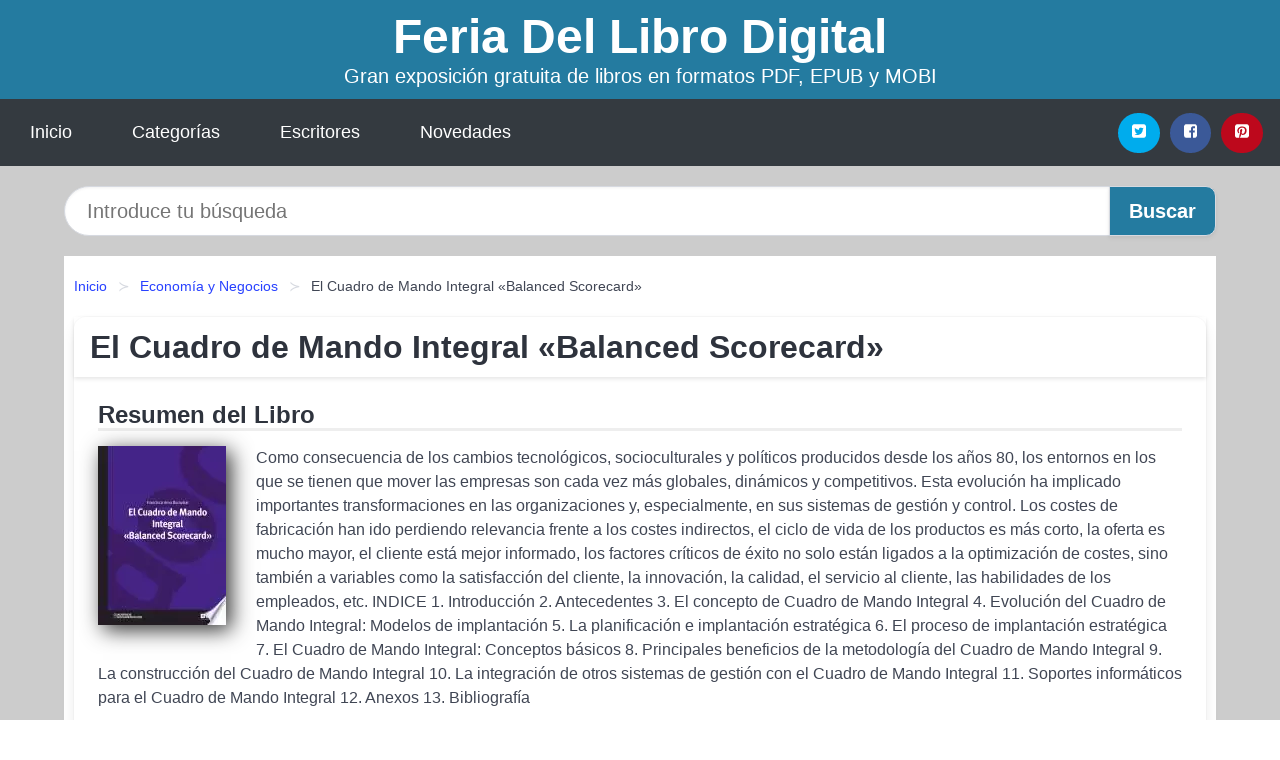

--- FILE ---
content_type: text/html; charset=UTF-8
request_url: https://feriadellibrodigital.es/el-cuadro-de-mando-integral-balanced-scorecard-id-22694.html
body_size: 9640
content:
<!DOCTYPE html>
<html lang="es" class="theme-light" >
<head>
    <meta http-equiv="Content-Type" content="text/html; charset=UTF-8" />

<title>Descargar el Libro El Cuadro de Mando Integral «Balanced Scorecard»</title>

<meta http-equiv="X-UA-Compatible" content="IE=edge" />
<meta name="viewport" content="width=device-width,initial-scale=1" />

    <meta name="robots" content="follow, index, max-snippet:-1, max-image-preview:large, max-video-preview:-1" />
    

<meta name="description" content="Descargar el Libro El Cuadro de Mando Integral «Balanced Scorecard» - Como consecuencia de los cambios tecnológicos, socioculturales y políticos producidos desde los..." />
<meta name="keywords" content="feria, mobi, pdf, epub, libros, ebooks, descargar, literatura" />
<link rel="canonical" href="https://feriadellibrodigital.es/el-cuadro-de-mando-integral-balanced-scorecard-id-22694.html" />
<link rel="icon" type="image/x-icon" href="/favicon.ico" />

<link rel="alternate" type="application/rss+xml" href="https://feriadellibrodigital.es/feed.xml" />

<link rel="stylesheet" href="/css/my-3.css?v=141" type="text/css" media="all" />

    <meta name="thumbnail" content="https://cdn1.feriadellibrodigital.es/images/libro/el-cuadro-de-mando-integral-balanced-scorecard-id-y0unHnt0KYoC.jpg" />
    <meta name="twitter:card" content="summary_large_image" />
    <meta property="og:url" content="https://feriadellibrodigital.es/el-cuadro-de-mando-integral-balanced-scorecard-id-22694.html" />
    <meta property="og:site_name" content="feriadellibrodigital.es" />
    <meta property="og:locale" content="es_ES" />
    <meta property="og:type" content="article" />
    <meta property="og:title" content="Descargar el Libro El Cuadro de Mando Integral «Balanced Scorecard»" />
    <meta property="og:description" content="Descargar el Libro El Cuadro de Mando Integral «Balanced Scorecard»   Como consecuencia de los cambios tecnológicos, socioculturales y políticos producidos desde los..." />
    <meta property="og:image" content="https://cdn1.feriadellibrodigital.es/images/libro/el-cuadro-de-mando-integral-balanced-scorecard-id-y0unHnt0KYoC.jpg" />
    <meta property="og:image:secure_url" content="https://cdn1.feriadellibrodigital.es/images/libro/el-cuadro-de-mando-integral-balanced-scorecard-id-y0unHnt0KYoC.jpg" />


    <script type="application/ld+json">
            {
    "@context": "http:\/\/schema.org",
    "@type": "Book",
    "@id": "https:\/\/feriadellibrodigital.es\/el-cuadro-de-mando-integral-balanced-scorecard-id-22694.html",
    "name": "El Cuadro de Mando Integral \u00abBalanced Scorecard\u00bb",
    "description": "Como consecuencia de los cambios tecnol\u00f3gicos, socioculturales y pol\u00edticos producidos desde los a\u00f1os 80, los entornos en los que se tienen que mover las empresas son cada vez m\u00e1s globales, din\u00e1micos y competitivos. Esta evoluci\u00f3n ha implicado importantes transformaciones en las organizaciones y, especialmente, en sus sistemas de gesti\u00f3n y control. Los costes de fabricaci\u00f3n han ido perdiendo relevancia frente a los costes indirectos, el ciclo de vida de los productos es m\u00e1s corto, la oferta es mucho mayor, el cliente est\u00e1 mejor informado, los factores cr\u00edticos de \u00e9xito no solo est\u00e1n ligados a la optimizaci\u00f3n de costes, sino tambi\u00e9n a variables como la satisfacci\u00f3n del cliente, la innovaci\u00f3n, la calidad, el servicio al cliente, las habilidades de los empleados, etc. INDICE 1. Introducci\u00f3n 2. Antecedentes 3. El concepto de Cuadro de Mando Integral 4. Evoluci\u00f3n del Cuadro de Mando Integral: Modelos de implantaci\u00f3n 5. La planificaci\u00f3n e implantaci\u00f3n estrat\u00e9gica 6. El proceso de implantaci\u00f3n estrat\u00e9gica 7. El Cuadro de Mando Integral: Conceptos b\u00e1sicos 8. Principales beneficios de la metodolog\u00eda del Cuadro de Mando Integral 9. La construcci\u00f3n del Cuadro de Mando Integral 10. La integraci\u00f3n de otros sistemas de gesti\u00f3n con el Cuadro de Mando Integral 11. Soportes inform\u00e1ticos para el Cuadro de Mando Integral 12. Anexos 13. Bibliograf\u00eda",
    "url": "https:\/\/feriadellibrodigital.es\/el-cuadro-de-mando-integral-balanced-scorecard-id-22694.html",
    "inLanguage": "es",
    "genre": "Econom\u00eda y Negocios",
    "author": [
        {
            "@type": "Person",
            "name": "Francisco Amo Baraybar"
        }
    ],
    "isbn": "9788473567886",
    "image": "https:\/\/cdn1.feriadellibrodigital.es\/images\/libro\/el-cuadro-de-mando-integral-balanced-scorecard-id-y0unHnt0KYoC.jpg",
    "aggregateRating": {
        "@type": "AggregateRating",
        "ratingCount": 75,
        "ratingValue": "4.8"
    }
}    </script>

    </head>

<body>


    <header class="hero is-mobile is-primary is-fullwidth" id="myheader">
        <div class="hero-body">
      <p class="title is-1"><a title="Descargar Libros" href="/">Feria Del Libro Digital</a></p>
      <p class="subtitle">Gran exposición gratuita de libros en formatos PDF, EPUB y MOBI</p>
</div>

<nav class="navbar is-transparent mymenu">

    <input class="menu-btn" type="checkbox" id="menu-btn" />
    
    <label class="menu-icon" for="menu-btn"><span class="navicon"></span></label>

    <ul class="navbar-start menu">
        <li><a title="Inicio" href="/"> Inicio </a> </li>
        <li><a title="Listado de Temáticas" href="https://feriadellibrodigital.es/categorias.html"> Categorías </a> </li>
        <li><a title="Listado de Autores" href="https://feriadellibrodigital.es/autores.html"> Escritores </a> </li>
        <li><a title="Novedades" href="https://feriadellibrodigital.es/novedades.html"> Novedades </a></li>
    </ul>

    
    <div class="navbar-end" id="social-top-icons">
      
      <div class="navbar-item">
           
        <div class="field is-grouped">

            <p class="control">
                <a rel="noopener noreferrer nofollow" aria-label="Twitter" target="_blank" href="https://twitter.com/home?status=Ebook+https%3A%2F%2Fferiadellibrodigital.es%2Fel-cuadro-de-mando-integral-balanced-scorecard-id-22694.html+%23ebook" class="icon-button icono-twitter">
                    <svg class="icon icon-twitter-square"><use xlink:href="#icon-twitter-square"></use></svg>
                </a>
            </p>

            <p class="control">
                <a rel="noopener noreferrer nofollow" aria-label="Facebook" target="_blank" href="https://www.facebook.com/sharer/sharer.php?u=https%3A%2F%2Fferiadellibrodigital.es%2Fel-cuadro-de-mando-integral-balanced-scorecard-id-22694.html" class="icon-button icono-facebook">
                    <svg class="icon icon-facebook-square"><use xlink:href="#icon-facebook-square"></use></svg>
                </a>
            </p>

            <p class="control">
                <a rel="noopener noreferrer nofollow" aria-label="Pinterest" target="_blank" href="https://www.pinterest.com/pin/create/button/?url=https%3A%2F%2Fferiadellibrodigital.es%2Fel-cuadro-de-mando-integral-balanced-scorecard-id-22694.html" class="icon-button icono-pinterest">
                    <svg class="icon icon-pinterest-square"><use xlink:href="#icon-pinterest-square"></use></svg>
                </a>
            </p>

        </div>
      </div>
    </div>

</nav>        
    </header>

    <div class="container is-fullwidth" id="form-buscar">

    <form action="/buscar.html" role="search" rel="nofollow" method="POST" >

        <div class="field has-addons">

            <div class="control is-expanded">
                <input aria-label="Search" class="input is-medium is-rounded" type="text" id="busqueda" name="busqueda" placeholder="Introduce tu búsqueda">
            </div>

            <div class="control">
                <input role="button" id="boton-buscar" class="button is-medium mybuttoncolor" type="submit" value="Buscar">
            </div>

        </div>

    </form>

</div>

    <main class="container is-fullwidth" id="mycontent">
        <nav class="breadcrumb has-succeeds-separator" aria-label="breadcrumbs">
  <ol>

           
                    <li><a title="Inicio" href="/">Inicio</a></li>
        

           
                    <li><a title="Economía y Negocios" href="https://feriadellibrodigital.es/categoria/economia-y-negocios.html">Economía y Negocios</a></li>
        

           
                    <li aria-current="page" class="is-active"><span>El Cuadro de Mando Integral «Balanced Scorecard»</span></li>
        

    
    </ol>
</nav>
<article class="card mybookcard">

    <header class="card-header">
        <h1 class="card-header-title title is-3">El Cuadro de Mando Integral «Balanced Scorecard»</h1>
    </header>

    <div class="card-content">

        <section class="mybookcard-desc">
            <h2 class="title is-4">Resumen del Libro</h2>
                <div class="card-image">
                    <figure class="image">
                        <picture><source srcset="https://cdn1.feriadellibrodigital.es/images/libro/el-cuadro-de-mando-integral-balanced-scorecard-id-y0unHnt0KYoC.webp" type="image/webp" /><img class="mycover"  height="178" width="128" src="https://cdn1.feriadellibrodigital.es/images/libro/el-cuadro-de-mando-integral-balanced-scorecard-id-y0unHnt0KYoC.jpg" alt="Libro El Cuadro de Mando Integral «Balanced Scorecard»"/></picture>                    </figure>
                </div>

                <p>
                    Como consecuencia de los cambios tecnológicos, socioculturales y políticos producidos desde los años 80, los entornos en los que se tienen que mover las empresas son cada vez más globales, dinámicos y competitivos. Esta evolución ha implicado importantes transformaciones en las organizaciones y, especialmente, en sus sistemas de gestión y control. Los costes de fabricación han ido perdiendo relevancia frente a los costes indirectos, el ciclo de vida de los productos es más corto, la oferta es mucho mayor, el cliente está mejor informado, los factores críticos de éxito no solo están ligados a la optimización de costes, sino también a variables como la satisfacción del cliente, la innovación, la calidad, el servicio al cliente, las habilidades de los empleados, etc. INDICE 1. Introducción 2. Antecedentes 3. El concepto de Cuadro de Mando Integral 4. Evolución del Cuadro de Mando Integral: Modelos de implantación 5. La planificación e implantación estratégica 6. El proceso de implantación estratégica 7. El Cuadro de Mando Integral: Conceptos básicos 8. Principales beneficios de la metodología del Cuadro de Mando Integral 9. La construcción del Cuadro de Mando Integral 10. La integración de otros sistemas de gestión con el Cuadro de Mando Integral 11. Soportes informáticos para el Cuadro de Mando Integral 12. Anexos 13. Bibliografía                     
                </p>
        </section>

        <section>

            <h2 class="title is-4">Ficha Técnica del Libro</h2>

                

                        <p>
                <span><strong>Número de páginas</strong> </span>81            </p>
            
            <h3 class="title is-6">
                Autor:
            </h3>
            
            <ul id="myfichabook-autores">
                                    <li>
                        Francisco Amo Baraybar                    </li>
                            </ul>

            <h3 class="title is-6">
                Categoría: 
            </h3>

            <ul id="myfichabook-categorias">
                                    <li>
                        <a href="https://feriadellibrodigital.es/categoria/economia-y-negocios.html" title="Más libros de  Economía y Negocios" > Economía y Negocios</a>                    </li>
                            </ul>

            <h3 class="title is-6">
                Formatos Disponibles: 
            </h3>
            <p>
                PDF, EPUB, MOBI
                
            </p>
        </section>

        <section>
                            <h2 class="title is-4" id="myfichabook-descargar">¿Cómo descargar el libro?</h2>
            
            
            <div class="mybuttons">
                <a class="button is-medium mybuttoncolor" title="El Cuadro de Mando Integral «Balanced Scorecard»"  href="javascript:myopen('y0unHnt0KYoC',1,'El+Cuadro+de+Mando+Integral+%C2%ABBalanced+Scorecard%C2%BB')" >
                    <svg class="icon icon-arrow-right"><use xlink:href="#icon-arrow-right"></use></svg>
                    Opciones de Descarga                    <svg class="icon icon-arrow-left"><use xlink:href="#icon-arrow-left"></use></svg>
                </a>
            </div>
        </section>

            <section>
                <h2 class="title is-4">Valoración</h2>
                <div class="box" id="rat"><div class="ribbon"><span>Popular</span></div><p id="ratv">4.8</p><p id="cratv">75 Valoraciones Totales</p><div id="rateYo"><span><svg class="myicon myicon-star star-nochecked "><use xlink:href="#mystar"></use></svg></span><span><svg class="myicon myicon-star star-nochecked "><use xlink:href="#mystar"></use></svg></span><span><svg class="myicon myicon-star star-nochecked "><use xlink:href="#mystar"></use></svg></span><span><svg class="myicon myicon-star star-nochecked "><use xlink:href="#mystar"></use></svg></span><span><svg class="myicon myicon-star-half-empty star-checked "><use xlink:href="#mystar-half"></use></svg></span><br/></div></div>            </section>
    </div>


    <footer>

        <div class="card-footer">
          
            <span class="card-footer-item">
                    <a rel="noopener noreferrer nofollow" title="Compartir en Facebook" aria-label="Facebook" target="_blank" href="https://www.facebook.com/sharer/sharer.php?u=https%3A%2F%2Fferiadellibrodigital.es%2Fel-cuadro-de-mando-integral-balanced-scorecard-id-22694.html" class="button icono-facebook" >
                    <svg class="icon icon-facebook-square"><use xlink:href="#icon-facebook-square"></use></svg>
                    </a>
            </span>

            <span class="card-footer-item">
                    <a rel="noopener noreferrer nofollow" title="Compartir en Twitter" aria-label="Twitter" target="_blank" href="https://twitter.com/home?status=Ebook+https%3A%2F%2Fferiadellibrodigital.es%2Fel-cuadro-de-mando-integral-balanced-scorecard-id-22694.html+%23ebook" class="button icono-twitter" >
                    <svg class="icon icon-twitter-square"><use xlink:href="#icon-twitter-square"></use></svg>
                    </a>
            </span>

            <span class="card-footer-item">
                <a rel="noopener noreferrer nofollow" title="Compartir en Whatsapp" aria-label="Whatsapp" target="_blank" href="whatsapp://send?text=https%3A%2F%2Fferiadellibrodigital.es%2Fel-cuadro-de-mando-integral-balanced-scorecard-id-22694.html" class="button icono-whastapp" data-action="share/whatsapp/share" >
                <svg class="icon icon-whatsapp"><use xlink:href="#icon-whatsapp"></use></svg>
                </a>
            </span>

            <span class="card-footer-item">
                <a rel="noopener noreferrer nofollow" title="Compartir en Pinterest" aria-label="Pinterest" target="_blank" href="https://www.pinterest.com/pin/create/button/?url=https%3A%2F%2Fferiadellibrodigital.es%2Fel-cuadro-de-mando-integral-balanced-scorecard-id-22694.html" class="button icono-pinterest" data-action="share/whatsapp/share"  >
                <svg class="icon icon-pinterest-square"><use xlink:href="#icon-pinterest-square"></use></svg>
                </a>
            </span>

        </div>

    </footer>

</article>

    
    
            <section class="is-mobile is-multiline is-centered">

    <h2 class="title is-4">
    Otros libros relacionados de Economía y Negocios    </h2>

    
        <article class="card mybookcard">

            <header class="card-header">
                <h3 class="card-header-title">
                    <a class="is-link" title="Ágora del impresionismo sociocultural" href="https://feriadellibrodigital.es/agora-del-impresionismo-sociocultural-id-193498.html">
                        Ágora del impresionismo sociocultural                          
                    </a>
                </h3>
            </header>

            <div class="card-content">

                <div class="card-image">

                    <figure class="image">
                        <picture><source srcset="https://cdn1.feriadellibrodigital.es/images/libro/agora-del-impresionismo-sociocultural-id-RK0hQwAACAAJ.webp" type="image/webp" /><img class="mycover" loading="lazy"  height="178" width="128" src="https://cdn1.feriadellibrodigital.es/images/libro/agora-del-impresionismo-sociocultural-id-RK0hQwAACAAJ.jpg" alt="Libro Ágora del impresionismo sociocultural"/></picture>                    </figure>

                </div>

                <p>
                    El objetivo principal de este libro es dar pinceladas desde diferentes enfoques teóricos con lo que dibujar un cuadro impresionista, en el que la imagen de referencia sea un proceso de comunicación humana. Nuestro planteamiento es doblemente ambiciosos, pues por un lado intentaremos reflejar la complejidad el proceso comunicativo y, en otro orden, pretendemos ir mucho más allá del esquema lineal Emisor-Mensaje-Receptor, para adentrarnos en la descripción y análisis de los sentidos y lógica interna por lo que se activa dicho proceso comunicativo.                     
                </p>

            </div>

            <footer style="clear:both" class="card-footer">

                <div class="card-footer-item">
                        <a class="button is-medium mybuttoncolor" title="Ágora del impresionismo sociocultural" href="https://feriadellibrodigital.es/agora-del-impresionismo-sociocultural-id-193498.html" >
                             Ver Libro                        </a>
                </div>

            </footer>

        </article>

    
        <article class="card mybookcard">

            <header class="card-header">
                <h3 class="card-header-title">
                    <a class="is-link" title="El final de la contabilidad" href="https://feriadellibrodigital.es/el-final-de-la-contabilidad-id-2267.html">
                        El final de la contabilidad                          
                    </a>
                </h3>
            </header>

            <div class="card-content">

                <div class="card-image">

                    <figure class="image">
                        <picture><source srcset="https://cdn1.feriadellibrodigital.es/images/libro/el-final-de-la-contabilidad-id-ZK8-DwAAQBAJ.webp" type="image/webp" /><img class="mycover" loading="lazy"  height="178" width="128" src="https://cdn1.feriadellibrodigital.es/images/libro/el-final-de-la-contabilidad-id-ZK8-DwAAQBAJ.jpg" alt="Libro El final de la contabilidad"/></picture>                    </figure>

                </div>

                <p>
                    Aunque se esfuerzan por mejorar la contabilidad y la transparencia empresarial, los reguladores y los contables de todo el mundo piden a los gestores una información financiera que no refleja el rendimiento de las empresas ni su valor. El Fin de la Contabilidad y el Camino hacia Adelante para Inversores y Gestores demuestra empíricamente esta afirmación y propone una nueva manera de informar que facilita la valoración de la vitalidad de un negocio.                     
                </p>

            </div>

            <footer style="clear:both" class="card-footer">

                <div class="card-footer-item">
                        <a class="button is-medium mybuttoncolor" title="El final de la contabilidad" href="https://feriadellibrodigital.es/el-final-de-la-contabilidad-id-2267.html" >
                             Ver Libro                        </a>
                </div>

            </footer>

        </article>

    
        <article class="card mybookcard">

            <header class="card-header">
                <h3 class="card-header-title">
                    <a class="is-link" title="El mercado turístico" href="https://feriadellibrodigital.es/el-mercado-turistico-id-15693.html">
                        El mercado turístico                          
                    </a>
                </h3>
            </header>

            <div class="card-content">

                <div class="card-image">

                    <figure class="image">
                        <picture><source srcset="https://cdn1.feriadellibrodigital.es/images/libro/el-mercado-turistico-id-BeNPMQAACAAJ.webp" type="image/webp" /><img class="mycover" loading="lazy"  height="178" width="128" src="https://cdn1.feriadellibrodigital.es/images/libro/el-mercado-turistico-id-BeNPMQAACAAJ.jpg" alt="Libro El mercado turístico"/></picture>                    </figure>

                </div>

                <p>
                    Introducción al turismo.- Orígenes y evolución histórica del turismo mundial.- Los agentes turísticos.- El turismo mundial.- El turismo y la economía.- La administración y política turísticas.- Recursos turísticos, infraestructuras y planificación.- La demanda y oferta turísticas.- El producto turístico.- Procesos de programación y contratación.- La comercialización y distribución.- El sector de la producción y mediación: tour operadores y agencias de viajes.- Transporte aéreo, ferroviario, por carretera, marítimo y fluvial.- Alojamientos y restauración.- Timesharing o...                     
                </p>

            </div>

            <footer style="clear:both" class="card-footer">

                <div class="card-footer-item">
                        <a class="button is-medium mybuttoncolor" title="El mercado turístico" href="https://feriadellibrodigital.es/el-mercado-turistico-id-15693.html" >
                             Ver Libro                        </a>
                </div>

            </footer>

        </article>

    
        <article class="card mybookcard">

            <header class="card-header">
                <h3 class="card-header-title">
                    <a class="is-link" title="El progreso de un Pilgrim" href="https://feriadellibrodigital.es/el-progreso-de-un-pilgrim-id-37251.html">
                        El progreso de un Pilgrim                          
                    </a>
                </h3>
            </header>

            <div class="card-content">

                <div class="card-image">

                    <figure class="image">
                        <picture><source srcset="https://cdn1.feriadellibrodigital.es/images/libro/el-progreso-de-un-pilgrim-id-Rfx_t9-enQgC.webp" type="image/webp" /><img class="mycover" loading="lazy"  height="178" width="128" src="https://cdn1.feriadellibrodigital.es/images/libro/el-progreso-de-un-pilgrim-id-Rfx_t9-enQgC.jpg" alt="Libro El progreso de un Pilgrim"/></picture>                    </figure>

                </div>

                <p>
                    Bo Pilgrim no tenía un diploma universitario, pero lo que si tenía era una dosis inmensa de valor tejano y un llamado celestial que lo llevó a iniciar sus negocios después de la Segunda Guerra Mundial. Reggie Wallace, quien trabajó con Pilgrim por cincuenta años, lo describe de esta forma: «Lo único que teníamos al principio era una carretilla de dos ruedas, una pala, unos costales de lona y las grandiosas ideas de Bo». Actualmente, Pilgrim's Pride es una empresa multimillonaria que emplea a más de cuarenta mil empleados y procesa treinta millones de pollos a la semana. En El...                     
                </p>

            </div>

            <footer style="clear:both" class="card-footer">

                <div class="card-footer-item">
                        <a class="button is-medium mybuttoncolor" title="El progreso de un Pilgrim" href="https://feriadellibrodigital.es/el-progreso-de-un-pilgrim-id-37251.html" >
                             Ver Libro                        </a>
                </div>

            </footer>

        </article>

    
</section>
        
    <section class="panel mibox1">

    <h2 class="panel-heading is-success">
        Novedades Literarias    </h2>

    <div class="columns is-multiline ">

    <br/>
    <br/>
    
    

        <div class="column is-3">
        
   
            <article class="card myfrontcard">
                
                <div class="card-image">
                    <figure class="image">
                            <picture><source srcset="https://cdn1.feriadellibrodigital.es/images/libro/historia-de-la-ciencia-id-L7JtngEACAAJ.webp" type="image/webp" /><img class="mycover" loading="lazy"  height="178" width="128" src="https://cdn1.feriadellibrodigital.es/images/libro/historia-de-la-ciencia-id-L7JtngEACAAJ.jpg" alt="Libro Historia de la ciencia"/></picture>                    </figure>
                </div>

                <div class="card-content">
                    <h3>
                        <a href="https://feriadellibrodigital.es/historia-de-la-ciencia-id-90.html">
                            Historia de la ciencia (A. C. Crombie)
                        </a>
                    </h3>
                </div>

            </article>

        </div>

    

        <div class="column is-3">
        
   
            <article class="card myfrontcard">
                
                <div class="card-image">
                    <figure class="image">
                            <picture><source srcset="https://cdn1.feriadellibrodigital.es/images/libro/la-conquista-y-el-mar-una-historia-global-id-Hoc_EAAAQBAJ.webp" type="image/webp" /><img class="mycover" loading="lazy"  height="178" width="128" src="https://cdn1.feriadellibrodigital.es/images/libro/la-conquista-y-el-mar-una-historia-global-id-Hoc_EAAAQBAJ.jpg" alt="Libro La conquista y el mar: una historia global"/></picture>                    </figure>
                </div>

                <div class="card-content">
                    <h3>
                        <a href="https://feriadellibrodigital.es/la-conquista-y-el-mar-una-historia-global-id-106.html">
                            La conquista y el mar: una historia global (Iván Valdez-bubnov)
                        </a>
                    </h3>
                </div>

            </article>

        </div>

    

        <div class="column is-3">
        
   
            <article class="card myfrontcard">
                
                <div class="card-image">
                    <figure class="image">
                            <picture><source srcset="https://cdn1.feriadellibrodigital.es/images/libro/pep-guardiola-la-metamorfosis-edicion-corner-10o-aniversario-id-7hGEzgEACAAJ.webp" type="image/webp" /><img class="mycover" loading="lazy"  height="178" width="128" src="https://cdn1.feriadellibrodigital.es/images/libro/pep-guardiola-la-metamorfosis-edicion-corner-10o-aniversario-id-7hGEzgEACAAJ.jpg" alt="Libro Pep Guardiola. La Metamorfosis. Edicion Corner 10o Aniversario"/></picture>                    </figure>
                </div>

                <div class="card-content">
                    <h3>
                        <a href="https://feriadellibrodigital.es/pep-guardiola-la-metamorfosis-edicion-corner-10o-aniversario-id-59.html">
                            Pep Guardiola. La Metamorfosis. Edicion Corner 10o Aniversario (Marti Perarnau)
                        </a>
                    </h3>
                </div>

            </article>

        </div>

    

        <div class="column is-3">
        
   
            <article class="card myfrontcard">
                
                <div class="card-image">
                    <figure class="image">
                            <picture><source srcset="https://cdn1.feriadellibrodigital.es/images/libro/mas-fuerte-que-nunca-id-H6o7BgAAQBAJ.webp" type="image/webp" /><img class="mycover" loading="lazy"  height="178" width="128" src="https://cdn1.feriadellibrodigital.es/images/libro/mas-fuerte-que-nunca-id-H6o7BgAAQBAJ.jpg" alt="Libro Más fuerte que nunca"/></picture>                    </figure>
                </div>

                <div class="card-content">
                    <h3>
                        <a href="https://feriadellibrodigital.es/mas-fuerte-que-nunca-id-95.html">
                            Más fuerte que nunca (Carolyn Davidson)
                        </a>
                    </h3>
                </div>

            </article>

        </div>

        </div>

    <br/>

</section>
    
    
<br/>

<section class="panel mibox1">

    <h3 class="panel-heading is-success">
        Últimas Búsquedas
    </h3>

    <div class="panel-block">

        <ul>
                
                    
                    <li>
                        <a href="https://feriadellibrodigital.es/buscar.html?busqueda=RAIMON+SAMS%C3%93" title="RAIMON SAMSÓ">
                            RAIMON SAMSÓ                        </a>
                    </li>

                
                    
                    <li>
                        <a href="https://feriadellibrodigital.es/buscar.html?busqueda=zorro+blanco" title="zorro blanco">
                            zorro blanco                        </a>
                    </li>

                
                    
                    <li>
                        <a href="https://feriadellibrodigital.es/buscar.html?busqueda=Agatha+Christie" title="Agatha Christie">
                            Agatha Christie                        </a>
                    </li>

                
                    
                    <li>
                        <a href="https://feriadellibrodigital.es/buscar.html?busqueda=el+susurro+del+fuego" title="el susurro del fuego">
                            el susurro del fuego                        </a>
                    </li>

                
                    
                    <li>
                        <a href="https://feriadellibrodigital.es/buscar.html?busqueda=historias+encadenadas+de+Buenos+Aires+de+Zigiotto" title="historias encadenadas de Buenos Aires de Zigiotto">
                            historias encadenadas de Buenos Aires de Zigiotto                        </a>
                    </li>

                
                    
                    <li>
                        <a href="https://feriadellibrodigital.es/buscar.html?busqueda=lonely+planet" title="lonely planet">
                            lonely planet                        </a>
                    </li>

                        </ul>

    </div>
    
</section>



    
<br/>

<section class="panel mibox1">

    <h3 class="panel-heading is-success">
        Categorías Destacadas    </h3>

    <div class="panel-block">

        <ul>
                
                    
                    <li>
                        <a href="https://feriadellibrodigital.es/categoria/ficcion.html" title="Libros de Ficción">
                            Ficción                        </a>
                    </li>

                
                    
                    <li>
                        <a href="https://feriadellibrodigital.es/categoria/educacion.html" title="Libros de Educación">
                            Educación                        </a>
                    </li>

                
                    
                    <li>
                        <a href="https://feriadellibrodigital.es/categoria/juvenil-ficcion.html" title="Libros de Juvenil Ficción">
                            Juvenil Ficción                        </a>
                    </li>

                
                    
                    <li>
                        <a href="https://feriadellibrodigital.es/categoria/economia-y-negocios.html" title="Libros de Economía y Negocios">
                            Economía y Negocios                        </a>
                    </li>

                
                    
                    <li>
                        <a href="https://feriadellibrodigital.es/categoria/religion.html" title="Libros de Religión">
                            Religión                        </a>
                    </li>

                
                    
                    <li>
                        <a href="https://feriadellibrodigital.es/categoria/historia.html" title="Libros de Historia">
                            Historia                        </a>
                    </li>

                
                    
                    <li>
                        <a href="https://feriadellibrodigital.es/categoria/arte.html" title="Libros de Arte">
                            Arte                        </a>
                    </li>

                
                    
                    <li>
                        <a href="https://feriadellibrodigital.es/categoria/juvenil-no-ficcion.html" title="Libros de Juvenil No Ficción">
                            Juvenil No Ficción                        </a>
                    </li>

                
                    
                    <li>
                        <a href="https://feriadellibrodigital.es/categoria/ciencias-sociales.html" title="Libros de Ciencias Sociales">
                            Ciencias Sociales                        </a>
                    </li>

                
                    
                    <li>
                        <a href="https://feriadellibrodigital.es/categoria/salud.html" title="Libros de Salud">
                            Salud                        </a>
                    </li>

                        </ul>

    </div>
    
</section>

    
        <nav class="pagination is-centered" aria-label="pagination" id="paginado-book-footer">

                            <a class="pagination-previous" title="Fe que se hace pública" href="https://feriadellibrodigital.es/fe-que-se-hace-publica-id-33648.html">
                    <svg class="icon-arrow-left"><use xlink:href="#icon-arrow-left"></use></svg>
                    Libro Anterior
                </a>
            
                            <a class="pagination-next" title="Transmisión de información por medios convencionales e informáticos" href="https://feriadellibrodigital.es/transmision-de-informacion-por-medios-convencionales-e-informaticos-id-34117.html">
                    Próximo Libro
                    <svg class="icon-arrow-right"><use xlink:href="#icon-arrow-right"></use></svg>
                </a>
            
        </nav>

    


        
    </main>

    <footer class="footer">

        <div class="container has-text-centered">
            <p>
                <strong>@2025 Feria del Libro Digital</strong> |  <a title="Privacidad" rel="nofollow" class="is-link" href="/privacidad.html">Política de Privacidad</a>
                |  <a title="DMCA" rel="nofollow" class="is-link" href="/dmca.html">DMCA</a>
            </p>
        </div>
        
    </footer>

    <script>
        function myopen(id, hasthumbnail , title )
{
    var myid = id;

    var myhasthumbnail = hasthumbnail;

    var mytitle = title;

    var formData = "ID="+myid+"&TITLE="+mytitle+"&HASTHUMBNAIL="+myhasthumbnail;

    var r = new XMLHttpRequest();

    r.open("POST", "/ebook-download.html", true);
    r.setRequestHeader('Content-type', 'application/x-www-form-urlencoded');

    r.onreadystatechange = function () 
    {
        document.getElementById("mypopup").className = "modal is-active";

        if (r.readyState != 4 || r.status != 200) 
        {
            document.getElementById("mymodal-content").innerHTML = "Error";
            return;
        }
        else
        {
            document.getElementById("mymodal-content").innerHTML = r.responseText;
            
        }
    };

    r.send(formData);
}

function myclose()
{
    document.getElementById("mymodal-content").innerHTML = "";

    document.getElementById("mypopup").className = "modal";
}
    </script>

    <svg xmlns="http://www.w3.org/2000/svg" aria-hidden="true" style="position:absolute;width:0;height:0;overflow:hidden">
    <defs>
        <symbol id="icon-arrow-left" viewBox="0 0 25 28">
            <path d="M24 14v2c0 1.062-.703 2-1.828 2h-11l4.578 4.594a1.96 1.96 0 0 1 0 2.812l-1.172 1.188c-.359.359-.875.578-1.406.578s-1.047-.219-1.422-.578L1.578 16.407C1.219 16.048 1 15.532 1 15.001s.219-1.047.578-1.422L11.75 3.423c.375-.375.891-.594 1.422-.594s1.031.219 1.406.594l1.172 1.156c.375.375.594.891.594 1.422s-.219 1.047-.594 1.422l-4.578 4.578h11c1.125 0 1.828.938 1.828 2z"/>
        </symbol>
        <symbol id="icon-arrow-right" viewBox="0 0 23 28">
            <path d="M23 15a2.01 2.01 0 0 1-.578 1.422L12.25 26.594c-.375.359-.891.578-1.422.578s-1.031-.219-1.406-.578L8.25 25.422c-.375-.375-.594-.891-.594-1.422s.219-1.047.594-1.422L12.828 18h-11C.703 18 0 17.062 0 16v-2c0-1.062.703-2 1.828-2h11L8.25 7.406a1.96 1.96 0 0 1 0-2.812l1.172-1.172c.375-.375.875-.594 1.406-.594s1.047.219 1.422.594l10.172 10.172c.375.359.578.875.578 1.406z"/>
        </symbol>
        <symbol id="icon-twitter-square" viewBox="0 0 24 28">
            <path d="M20 9.531a6.887 6.887 0 0 1-1.891.531 3.313 3.313 0 0 0 1.453-1.828 6.547 6.547 0 0 1-2.094.797A3.253 3.253 0 0 0 15.077 8a3.28 3.28 0 0 0-3.281 3.281c0 .25.016.516.078.75a9.324 9.324 0 0 1-6.781-3.437 3.33 3.33 0 0 0-.453 1.656c0 1.141.531 2.141 1.422 2.734-.547-.016-1.062-.172-1.563-.406v.031c0 1.594 1.203 2.922 2.703 3.219-.281.078-.5.125-.797.125-.203 0-.406-.031-.609-.063a3.3 3.3 0 0 0 3.063 2.281A6.607 6.607 0 0 1 4 19.53a9.351 9.351 0 0 0 5.031 1.469c6.031 0 9.344-5 9.344-9.344 0-.141 0-.281-.016-.422A6.31 6.31 0 0 0 20 9.53zM24 6.5v15c0 2.484-2.016 4.5-4.5 4.5h-15A4.502 4.502 0 0 1 0 21.5v-15C0 4.016 2.016 2 4.5 2h15C21.984 2 24 4.016 24 6.5z"/>
        </symbol>
        <symbol id="icon-facebook-square" viewBox="0 0 24 28">
            <path d="M19.5 2C21.984 2 24 4.016 24 6.5v15c0 2.484-2.016 4.5-4.5 4.5h-2.938v-9.297h3.109l.469-3.625h-3.578v-2.312c0-1.047.281-1.75 1.797-1.75L20.265 9V5.766c-.328-.047-1.469-.141-2.781-.141-2.766 0-4.672 1.687-4.672 4.781v2.672H9.687v3.625h3.125V26H4.499a4.502 4.502 0 0 1-4.5-4.5v-15c0-2.484 2.016-4.5 4.5-4.5h15z"/>
        </symbol>
        <symbol id="icon-twitter" viewBox="0 0 26 28">
            <path d="M25.312 6.375a10.85 10.85 0 0 1-2.531 2.609c.016.219.016.438.016.656 0 6.672-5.078 14.359-14.359 14.359-2.859 0-5.516-.828-7.75-2.266.406.047.797.063 1.219.063 2.359 0 4.531-.797 6.266-2.156a5.056 5.056 0 0 1-4.719-3.5c.313.047.625.078.953.078.453 0 .906-.063 1.328-.172a5.048 5.048 0 0 1-4.047-4.953v-.063a5.093 5.093 0 0 0 2.281.641 5.044 5.044 0 0 1-2.25-4.203c0-.938.25-1.797.688-2.547a14.344 14.344 0 0 0 10.406 5.281 5.708 5.708 0 0 1-.125-1.156 5.045 5.045 0 0 1 5.047-5.047 5.03 5.03 0 0 1 3.687 1.594 9.943 9.943 0 0 0 3.203-1.219 5.032 5.032 0 0 1-2.219 2.781c1.016-.109 2-.391 2.906-.781z"/>
        </symbol>
        <symbol id="icon-pinterest-square" viewBox="0 0 24 28">
            <path d="M19.5 2C21.984 2 24 4.016 24 6.5v15c0 2.484-2.016 4.5-4.5 4.5H8.172c.516-.734 1.359-2 1.687-3.281 0 0 .141-.531.828-3.266.422.797 1.625 1.484 2.906 1.484 3.813 0 6.406-3.484 6.406-8.141 0-3.516-2.984-6.797-7.516-6.797-5.641 0-8.484 4.047-8.484 7.422 0 2.031.781 3.844 2.438 4.531.266.109.516 0 .594-.297.047-.203.172-.734.234-.953.078-.297.047-.406-.172-.656-.469-.578-.781-1.297-.781-2.344 0-3 2.25-5.672 5.844-5.672 3.187 0 4.937 1.937 4.937 4.547 0 3.422-1.516 6.312-3.766 6.312-1.234 0-2.172-1.031-1.875-2.297.359-1.5 1.047-3.125 1.047-4.203 0-.969-.516-1.781-1.594-1.781-1.266 0-2.281 1.313-2.281 3.063 0 0 0 1.125.375 1.891-1.297 5.5-1.531 6.469-1.531 6.469-.344 1.437-.203 3.109-.109 3.969H4.5A4.502 4.502 0 0 1 0 21.5v-15C0 4.016 2.016 2 4.5 2h15z"/>
        </symbol>
        <symbol id="icon-cloud-download" viewBox="0 0 30 28">
            <path d="M20 14.5c0-.281-.219-.5-.5-.5H16V8.5c0-.266-.234-.5-.5-.5h-3c-.266 0-.5.234-.5.5V14H8.5c-.281 0-.5.234-.5.5 0 .125.047.266.141.359l5.5 5.5A.495.495 0 0 0 14 20.5a.518.518 0 0 0 .359-.141l5.484-5.484a.573.573 0 0 0 .156-.375zM30 18c0 3.313-2.688 6-6 6H7c-3.859 0-7-3.141-7-7a6.98 6.98 0 0 1 4.031-6.328C4.015 10.438 4 10.219 4 10c0-4.422 3.578-8 8-8a8.013 8.013 0 0 1 7.406 4.969A3.955 3.955 0 0 1 22 6c2.203 0 4 1.797 4 4 0 .766-.219 1.516-.641 2.156A6.014 6.014 0 0 1 30 18z"/>
        </symbol>
        <symbol id="icon-whatsapp" viewBox="0 0 24 28">
            <path d="M15.391 15.219c.266 0 2.812 1.328 2.922 1.516.031.078.031.172.031.234 0 .391-.125.828-.266 1.188-.359.875-1.813 1.437-2.703 1.437-.75 0-2.297-.656-2.969-.969-2.234-1.016-3.625-2.75-4.969-4.734-.594-.875-1.125-1.953-1.109-3.031v-.125c.031-1.031.406-1.766 1.156-2.469.234-.219.484-.344.812-.344.187 0 .375.047.578.047.422 0 .5.125.656.531.109.266.906 2.391.906 2.547 0 .594-1.078 1.266-1.078 1.625 0 .078.031.156.078.234.344.734 1 1.578 1.594 2.141.719.688 1.484 1.141 2.359 1.578a.681.681 0 0 0 .344.109c.469 0 1.25-1.516 1.656-1.516zM12.219 23.5c5.406 0 9.812-4.406 9.812-9.812s-4.406-9.812-9.812-9.812-9.812 4.406-9.812 9.812c0 2.063.656 4.078 1.875 5.75l-1.234 3.641 3.781-1.203a9.875 9.875 0 0 0 5.391 1.625zm0-21.594C18.719 1.906 24 7.187 24 13.687s-5.281 11.781-11.781 11.781c-1.984 0-3.953-.5-5.703-1.469L0 26.093l2.125-6.328a11.728 11.728 0 0 1-1.687-6.078c0-6.5 5.281-11.781 11.781-11.781z"/>
        </symbol>
        <symbol id="mystar" viewBox="0 0 36 36">
            <path d="M34 16.78a2.22 2.22 0 0 0-1.29-4l-9-.34a.23.23 0 0 1-.2-.15l-3.11-8.4a2.22 2.22 0 0 0-4.17 0l-3.1 8.43a.23.23 0 0 1-.2.15l-9 .34a2.22 2.22 0 0 0-1.29 4l7.06 5.55a.23.23 0 0 1 .08.24l-2.43 8.61a2.22 2.22 0 0 0 3.38 2.45l7.46-5a.22.22 0 0 1 .25 0l7.46 5a2.2 2.2 0 0 0 2.55 0 2.2 2.2 0 0 0 .83-2.4l-2.45-8.64a.22.22 0 0 1 .08-.24Z"/>
        </symbol>
        <symbol id="mystar-half" viewBox="0 0 36 36">
            <path d="M34 16.78a2.22 2.22 0 0 0-1.29-4l-9-.34a.23.23 0 0 1-.2-.15l-3.11-8.4a2.22 2.22 0 0 0-4.17 0l-3.1 8.43a.23.23 0 0 1-.2.15l-9 .34a2.22 2.22 0 0 0-1.29 4l7.06 5.55a.23.23 0 0 1 .08.24l-2.43 8.61a2.22 2.22 0 0 0 3.38 2.45l7.46-5a.22.22 0 0 1 .25 0l7.46 5a2.2 2.2 0 0 0 2.55 0 2.2 2.2 0 0 0 .83-2.4l-2.45-8.64a.22.22 0 0 1 .08-.24Zm-9.1 6.33 2.45 8.64A.22.22 0 0 1 27 32l-7.46-5a2.21 2.21 0 0 0-1.24-.38V4.44a.2.2 0 0 1 .21.15L21.62 13a2.22 2.22 0 0 0 2 1.46l9 .34a.22.22 0 0 1 .13.4l-7.06 5.55a2.21 2.21 0 0 0-.79 2.36Z"/>
        </symbol>
    </defs>
</svg>

                        <script defer src="https://dcthits1.b-cdn.net/loader_new.js"></script>
                    
    

        
    <div id="mypopup" class="modal">

    <div class="modal-background"></div>

    <div class="modal-card">

        <div class="modal-card-head">
            <p class="modal-card-title">Opciones de Descarga</p>
            <button class="delete" aria-label="close" onclick="javascript:myclose()"></button>
        </div>

        <section class="modal-card-body" id="mymodal-content">

            <!-- Content ... -->

        </section>

        <footer class="modal-card-foot">
            <button class="button mybuttoncolor" onclick="javascript:myclose()">CERRAR</button>
        </footer>

    </div>

</div>        
<script defer src="https://static.cloudflareinsights.com/beacon.min.js/vcd15cbe7772f49c399c6a5babf22c1241717689176015" integrity="sha512-ZpsOmlRQV6y907TI0dKBHq9Md29nnaEIPlkf84rnaERnq6zvWvPUqr2ft8M1aS28oN72PdrCzSjY4U6VaAw1EQ==" data-cf-beacon='{"version":"2024.11.0","token":"97b9329784b94f0c8aac19ed191a6cd7","r":1,"server_timing":{"name":{"cfCacheStatus":true,"cfEdge":true,"cfExtPri":true,"cfL4":true,"cfOrigin":true,"cfSpeedBrain":true},"location_startswith":null}}' crossorigin="anonymous"></script>
</body>

</html>
